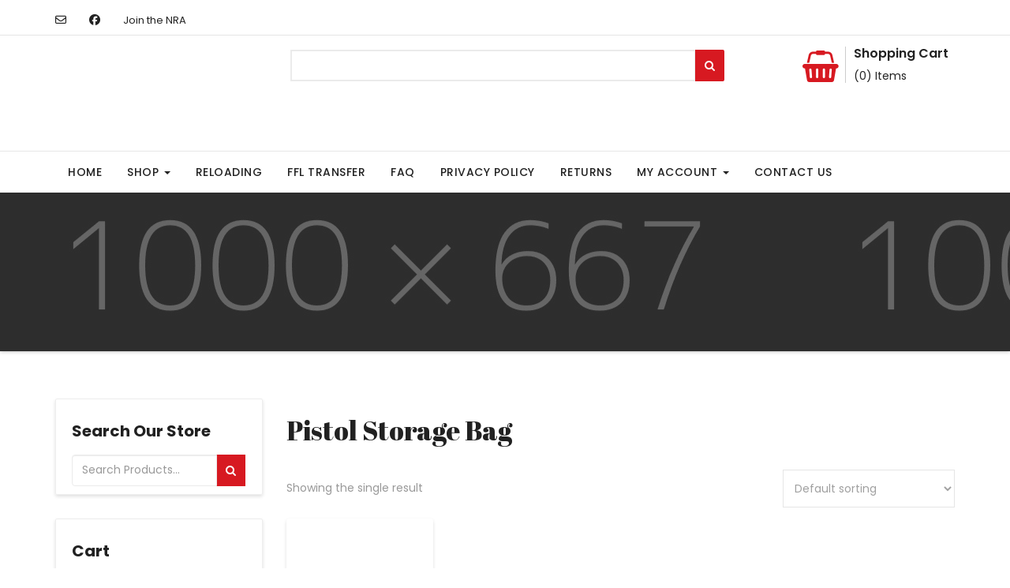

--- FILE ---
content_type: text/css
request_url: https://www.10ring.com/wp-content/themes/shopress-child/style.css?ver=-b-modified-1551992820
body_size: 536
content:
/*
Theme Name: Shopress-pro Child
Template: shopress-pro
*/

/* --------------------------------------
=========================================
	Woocommerce
=========================================
-----------------------------------------*/
/*--------------- Cart ---------------*/
.cart_item > .product-thumbnail, 
.cart_item > .product-remove, 
.cart_item > .product-name, 
.cart_item > .product-price, 
.cart_item > .product-quantity, 
.cart_item > .product-subtotal {
	vertical-align: top !important;
}
.cart_item > .product-price, 
.cart_item > .product-subtotal {
	line-height: 40px;
}

/*--------------- Review Order ---------------*/
.woocommerce-checkout-review-order-table .product-total { vertical-align: top !important; }

/*--------------- Mini Cart Preview Popup ---------------*/
.mini_cart_item {
	display: flex;
	align-items: flex-start;
}
.mini_cart_item > div {
	margin: 4px;
	flex: 0;
}
.mini_cart_item > .product-thumbnail { min-width: 32px; }
.mini_cart_item > .product-name { flex: 2; }
.mini_cart_item > .product-price { white-space: nowrap; }
.mini_cart_total { text-align: right; }

/*--------------- Product Page ---------------*/
.product {
	display: flex;
	flex-wrap: wrap;
}
.woocommerce-product-gallery, .summary.entry-summary { 
	float: none !important; 
	width: auto !important; 
}
.woocommerce-product-gallery { flex: 1; margin-right: 16px; }
.summary.entry-summary { flex: 2; }
.product > .wc-tabs-wrapper { width: 100%; }
.product > .wc-tabs-wrapper:before, .product > .wc-tabs-wrapper:after {
	content: '';
	width: 100%;
}

/*--------------- Grouped Products on Product Page ---------------*/
.grouped_product_flex {
	display: flex;
	flex-wrap: wrap;
}
.grouped_product_flex_child {
	margin: 8px;
	flex: 1;
	min-width: 200px;
	max-width: 50%;
	border: 1px solid #ececec;
	box-sizing: border-box;
	padding: 8px;
}
.grouped_product_flex_child > div { padding-top: 6px; }
.grouped_product_image { text-align: center; }
.grouped_product_image > img {
	max-height: 64px;
	width: auto;
}
.grouped_product_info { text-align: center; }
.grouped_product_desc {
	color: #000;
	font-weight: normal;
	text-align: left;
	line-height: 17px;
}
.grouped_product_quantity, .grouped_product_price { display: inline; }
.grouped_product_quantity input { margin-bottom: 0; }
.grouped_product_price { line-height: 39px; }

.woocommerce-LoopProduct-link {
	box-sizing: border-box;
	padding: 8px;
}

.single_add_to_cart_button button alt {
	color: #fff !important;
}

/* --------------------------------------
=========================================
	Custom Buttons
=========================================
-----------------------------------------*/
/*--------------- Custom Buttons ---------------*/
.button {
	color: #fff !important;
}

.ta-breadcrumb-title {
	display: none!important;
}

--- FILE ---
content_type: text/css
request_url: https://www.10ring.com/wp-content/themes/shopress-child/style.css?b-modified=1551992820&ver=6.9
body_size: 436
content:
/*
Theme Name: Shopress-pro Child
Template: shopress-pro
*/

/* --------------------------------------
=========================================
	Woocommerce
=========================================
-----------------------------------------*/
/*--------------- Cart ---------------*/
.cart_item > .product-thumbnail, 
.cart_item > .product-remove, 
.cart_item > .product-name, 
.cart_item > .product-price, 
.cart_item > .product-quantity, 
.cart_item > .product-subtotal {
	vertical-align: top !important;
}
.cart_item > .product-price, 
.cart_item > .product-subtotal {
	line-height: 40px;
}

/*--------------- Review Order ---------------*/
.woocommerce-checkout-review-order-table .product-total { vertical-align: top !important; }

/*--------------- Mini Cart Preview Popup ---------------*/
.mini_cart_item {
	display: flex;
	align-items: flex-start;
}
.mini_cart_item > div {
	margin: 4px;
	flex: 0;
}
.mini_cart_item > .product-thumbnail { min-width: 32px; }
.mini_cart_item > .product-name { flex: 2; }
.mini_cart_item > .product-price { white-space: nowrap; }
.mini_cart_total { text-align: right; }

/*--------------- Product Page ---------------*/
.product {
	display: flex;
	flex-wrap: wrap;
}
.woocommerce-product-gallery, .summary.entry-summary { 
	float: none !important; 
	width: auto !important; 
}
.woocommerce-product-gallery { flex: 1; margin-right: 16px; }
.summary.entry-summary { flex: 2; }
.product > .wc-tabs-wrapper { width: 100%; }
.product > .wc-tabs-wrapper:before, .product > .wc-tabs-wrapper:after {
	content: '';
	width: 100%;
}

/*--------------- Grouped Products on Product Page ---------------*/
.grouped_product_flex {
	display: flex;
	flex-wrap: wrap;
}
.grouped_product_flex_child {
	margin: 8px;
	flex: 1;
	min-width: 200px;
	max-width: 50%;
	border: 1px solid #ececec;
	box-sizing: border-box;
	padding: 8px;
}
.grouped_product_flex_child > div { padding-top: 6px; }
.grouped_product_image { text-align: center; }
.grouped_product_image > img {
	max-height: 64px;
	width: auto;
}
.grouped_product_info { text-align: center; }
.grouped_product_desc {
	color: #000;
	font-weight: normal;
	text-align: left;
	line-height: 17px;
}
.grouped_product_quantity, .grouped_product_price { display: inline; }
.grouped_product_quantity input { margin-bottom: 0; }
.grouped_product_price { line-height: 39px; }

.woocommerce-LoopProduct-link {
	box-sizing: border-box;
	padding: 8px;
}

.single_add_to_cart_button button alt {
	color: #fff !important;
}

/* --------------------------------------
=========================================
	Custom Buttons
=========================================
-----------------------------------------*/
/*--------------- Custom Buttons ---------------*/
.button {
	color: #fff !important;
}

.ta-breadcrumb-title {
	display: none!important;
}

--- FILE ---
content_type: text/javascript
request_url: https://www.10ring.com/wp-content/themes/shopress-pro/js/custom.js?ver=6.9-b-modified-1503768162
body_size: 127
content:
(function($) {
  "use strict";
/* =================================
===        STICKY HEADER        ====
=================================== */
jQuery(window).on('load', function() {  
  jQuery(".navbar-wp").sticky({ topSpacing: 0 });
});
/* =================================
===         PROGRESSBAR       ====
=================================== */
function progressbar() {
  jQuery('.progress .progress-bar').progressbar({display_text: 'fill'});
}
progressbar();
/* =================================
===      COUNTER UP      ====
=================================== */ 
function counterUp() {
  $('.counter').counterUp({
    delay: 10,
    time: 1000
  });
}
counterUp();
//------------------------------------------
    //Modal-Porfolio 
//------------------------------------------
jQuery(document).ready(function($) {
    $('#myModal').on('shown.bs.modal', function () {
      $('#myInput').focus()
    })
});
/* =================================
===         SCROLL TOP       ====
=================================== */
$(".ta_upscr").hide(); 
function tascroll() {
  jQuery(window).on('scroll', function() {
    if ($(this).scrollTop() > 500) {
        $('.ta_upscr').fadeIn();
    } else {
      $('.ta_upscr').fadeOut();
    }
  });   
  $('a.ta_upscr').on('click', function () {
    $('body,html').animate({
      scrollTop: 0
    }, 800);
    return false;
  });
}    
tascroll();
})(jQuery);